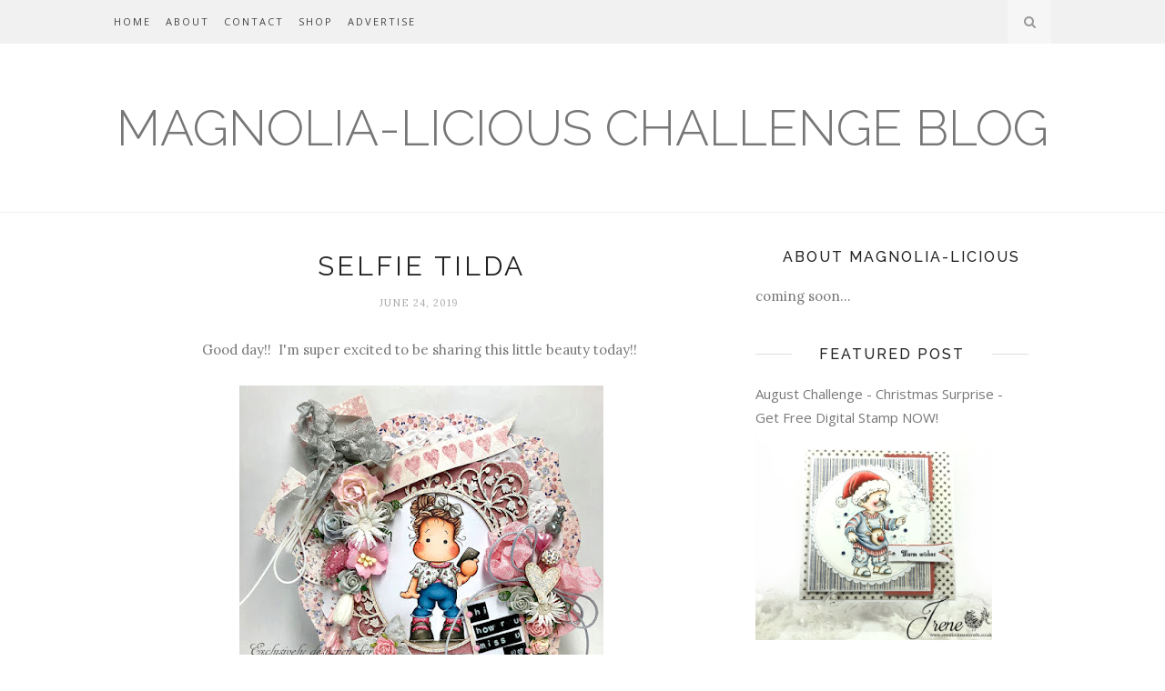

--- FILE ---
content_type: text/html; charset=utf-8
request_url: https://www.google.com/recaptcha/api2/aframe
body_size: 268
content:
<!DOCTYPE HTML><html><head><meta http-equiv="content-type" content="text/html; charset=UTF-8"></head><body><script nonce="VeRziGBH-Xn-thSju80I9w">/** Anti-fraud and anti-abuse applications only. See google.com/recaptcha */ try{var clients={'sodar':'https://pagead2.googlesyndication.com/pagead/sodar?'};window.addEventListener("message",function(a){try{if(a.source===window.parent){var b=JSON.parse(a.data);var c=clients[b['id']];if(c){var d=document.createElement('img');d.src=c+b['params']+'&rc='+(localStorage.getItem("rc::a")?sessionStorage.getItem("rc::b"):"");window.document.body.appendChild(d);sessionStorage.setItem("rc::e",parseInt(sessionStorage.getItem("rc::e")||0)+1);localStorage.setItem("rc::h",'1769523985287');}}}catch(b){}});window.parent.postMessage("_grecaptcha_ready", "*");}catch(b){}</script></body></html>